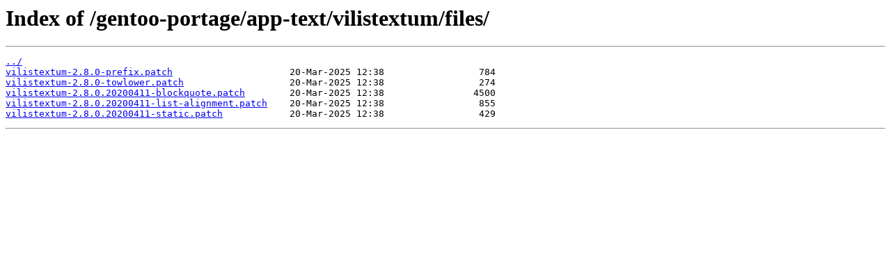

--- FILE ---
content_type: text/html
request_url: http://mirror.its.dal.ca/gentoo-portage/app-text/vilistextum/files/?C=M&O=D
body_size: 947
content:
<html>
<head><title>Index of /gentoo-portage/app-text/vilistextum/files/</title></head>
<body>
<h1>Index of /gentoo-portage/app-text/vilistextum/files/</h1><hr><pre><a href="../">../</a>
<a href="vilistextum-2.8.0-prefix.patch">vilistextum-2.8.0-prefix.patch</a>                     20-Mar-2025 12:38                 784
<a href="vilistextum-2.8.0-towlower.patch">vilistextum-2.8.0-towlower.patch</a>                   20-Mar-2025 12:38                 274
<a href="vilistextum-2.8.0.20200411-blockquote.patch">vilistextum-2.8.0.20200411-blockquote.patch</a>        20-Mar-2025 12:38                4500
<a href="vilistextum-2.8.0.20200411-list-alignment.patch">vilistextum-2.8.0.20200411-list-alignment.patch</a>    20-Mar-2025 12:38                 855
<a href="vilistextum-2.8.0.20200411-static.patch">vilistextum-2.8.0.20200411-static.patch</a>            20-Mar-2025 12:38                 429
</pre><hr></body>
</html>
